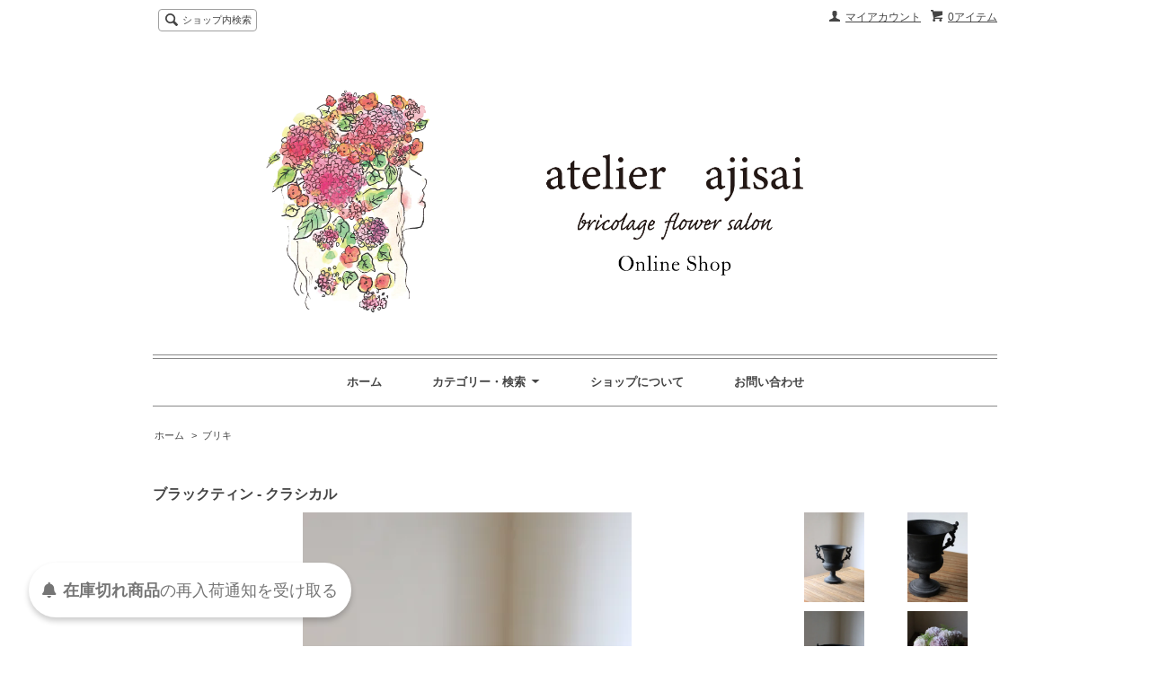

--- FILE ---
content_type: text/html; charset=EUC-JP
request_url: https://87ajisai.shop-pro.jp/?pid=150477304
body_size: 10525
content:
<!DOCTYPE html PUBLIC "-//W3C//DTD XHTML 1.0 Transitional//EN" "http://www.w3.org/TR/xhtml1/DTD/xhtml1-transitional.dtd">
<html xmlns:og="http://ogp.me/ns#" xmlns:fb="http://www.facebook.com/2008/fbml" xmlns:mixi="http://mixi-platform.com/ns#" xmlns="http://www.w3.org/1999/xhtml" xml:lang="ja" lang="ja" dir="ltr">
<head>
<meta http-equiv="content-type" content="text/html; charset=euc-jp" />
<meta http-equiv="X-UA-Compatible" content="IE=edge,chrome=1" />
<title>ブラックティン - クラシカル - アトリエajisai online shop</title>
<meta name="Keywords" content="ブラックティン - クラシカル,アトリエajisai,ajisai.アジサイ.花.寄せ植え.ブリコラージュフラワー.ギャザリング.通販," />
<meta name="Description" content="根付きの植物の魅力を、ブリコラージュフラワーという形で伝えています。店舗は大阪府堺市。実店舗ではギャザリング技法をベースにした寄せ植えブリコラージュフラワーのレッスンやオーダーをお受けしています。こちらのオンラインショップでは1点ものの作品や花苗セットなどの販売をしています。" />
<meta name="Author" content="アトリエajisai" />
<meta name="Copyright" content="GMOペパボ" />
<meta http-equiv="content-style-type" content="text/css" />
<meta http-equiv="content-script-type" content="text/javascript" />
<link rel="stylesheet" href="https://img07.shop-pro.jp/PA01446/804/css/1/index.css?cmsp_timestamp=20251113205424" type="text/css" />
<link rel="stylesheet" href="https://img07.shop-pro.jp/PA01446/804/css/1/product.css?cmsp_timestamp=20251113205424" type="text/css" />

<link rel="alternate" type="application/rss+xml" title="rss" href="https://87ajisai.shop-pro.jp/?mode=rss" />
<script type="text/javascript" src="//ajax.googleapis.com/ajax/libs/jquery/1.7.2/jquery.min.js" ></script>
<meta property="og:title" content="ブラックティン - クラシカル - アトリエajisai online shop" />
<meta property="og:description" content="根付きの植物の魅力を、ブリコラージュフラワーという形で伝えています。店舗は大阪府堺市。実店舗ではギャザリング技法をベースにした寄せ植えブリコラージュフラワーのレッスンやオーダーをお受けしています。こちらのオンラインショップでは1点ものの作品や花苗セットなどの販売をしています。" />
<meta property="og:url" content="https://87ajisai.shop-pro.jp?pid=150477304" />
<meta property="og:site_name" content="アトリエajisai online shop" />
<meta property="og:image" content="https://img07.shop-pro.jp/PA01446/804/product/150477304.jpg?cmsp_timestamp=20200424124749"/>
<script>
  var Colorme = {"page":"product","shop":{"account_id":"PA01446804","title":"\u30a2\u30c8\u30ea\u30a8ajisai online shop"},"basket":{"total_price":0,"items":[]},"customer":{"id":null},"inventory_control":"product","product":{"shop_uid":"PA01446804","id":150477304,"name":"\u30d6\u30e9\u30c3\u30af\u30c6\u30a3\u30f3 - \u30af\u30e9\u30b7\u30ab\u30eb","model_number":"blik_001","stock_num":0,"sales_price":3850,"sales_price_including_tax":3850,"variants":[],"category":{"id_big":2714185,"id_small":0},"groups":[],"members_price":3850,"members_price_including_tax":3850}};

  (function() {
    function insertScriptTags() {
      var scriptTagDetails = [{"src":"https:\/\/back-in-stock-assets.colorme.app\/widget.js","integrity":null}];
      var entry = document.getElementsByTagName('script')[0];

      scriptTagDetails.forEach(function(tagDetail) {
        var script = document.createElement('script');

        script.type = 'text/javascript';
        script.src = tagDetail.src;
        script.async = true;

        if( tagDetail.integrity ) {
          script.integrity = tagDetail.integrity;
          script.setAttribute('crossorigin', 'anonymous');
        }

        entry.parentNode.insertBefore(script, entry);
      })
    }

    window.addEventListener('load', insertScriptTags, false);
  })();
</script>
</head>
<body>
<meta name="colorme-acc-payload" content="?st=1&pt=10029&ut=150477304&at=PA01446804&v=20260124140716&re=&cn=5a958c847e7a637fd72408a8133d8919" width="1" height="1" alt="" /><script>!function(){"use strict";Array.prototype.slice.call(document.getElementsByTagName("script")).filter((function(t){return t.src&&t.src.match(new RegExp("dist/acc-track.js$"))})).forEach((function(t){return document.body.removeChild(t)})),function t(c){var r=arguments.length>1&&void 0!==arguments[1]?arguments[1]:0;if(!(r>=c.length)){var e=document.createElement("script");e.onerror=function(){return t(c,r+1)},e.src="https://"+c[r]+"/dist/acc-track.js?rev=3",document.body.appendChild(e)}}(["acclog001.shop-pro.jp","acclog002.shop-pro.jp"])}();</script><script src="https://img.shop-pro.jp/tmpl_js/63/jquery.tile.js"></script>
<script src="https://img.shop-pro.jp/tmpl_js/63/jquery.masonry.min.js"></script>

<!--[if lt IE 9]>
<script type="text/javascript">
  $(function (){
    $('.layout_wrapper').addClass('ie_wrapper');
  });
</script>
<![endif]-->
<!--[if lt IE 8]>
<script type="text/javascript">
  $(function (){
    $('.icon').each(function () {
      $(this).addClass('ie');
      var classNames = $(this).attr('class').split(' ');
      var spanClassName;
      for (var i = 0; i < classNames.length; i++) {
        if (classNames[i].indexOf('icon_') >= 0 && classNames[i] != 'icon' ) {
          spanClassName = classNames[i];
          break;
        }
      }
      $(this).prepend('<span class="ie_icon ie_'+ spanClassName +'"></span>')
    });
  });
</script>
<![endif]-->
<div id="wrapper" class="layout_wrapper">
  
  <div id="header" class="layout_header">
    <div class="header_headline_nav clearfix">
      <div class="viewcart_btn header_btn">
                        <a href="https://87ajisai.shop-pro.jp/cart/proxy/basket?shop_id=PA01446804&shop_domain=87ajisai.shop-pro.jp" class="icon icon_viewcart">
          <span class="header_btn_txt">0アイテム</span>
        </a>
      </div>
      <ul class="header_member_nav">
                <li class="member_myaccount_btn header_btn">
          <a href="https://87ajisai.shop-pro.jp/?mode=myaccount" class="icon icon_myaccount">
            マイアカウント
          </a>
        </li>
      </ul>
      <div class="prd_search_block">
        <div class="icon icon_search prd_search_form_btn header_btn">
          <span class="header_btn_txt">ショップ内検索</span>
        </div>
        <form action="https://87ajisai.shop-pro.jp/" method="GET" class="prd_search_form">
          <input type="hidden" name="mode" value="srh" />
          <div class="clearfix">
            <input type="text" name="keyword" class="prd_search_keyword" />
            <input type="submit" class="prd_search_btn" value="検索" />
          </div>
          <div class="prd_search_optioncategory">カテゴリーで絞り込む</div>
          <select class="prd_search_select" name="cid">
            <option value="">カテゴリーを選択</option>
            <option value="2597866,0">1点もののブリコラージュフラワー</option><option value="2601566,0">自分で植える花苗セット</option><option value="2696906,0">おまかせ花苗セット</option><option value="2748441,0">先行予約販売花苗セット</option><option value="2723676,0">ajisai定番カラーリーフのセット</option><option value="2787337,0">定期便</option><option value="2619197,0">季節の鉢物</option><option value="2829912,0">オンラインレッスン - Bricollette Class</option><option value="2649733,0">オンラインレッスン - Bricogrand Class</option><option value="2822945,0">レッスン - 年間コース</option><option value="2748111,0">あなたとつくるカレンダー</option><option value="2682156,0">植え込みグッズ</option><option value="2646037,0">器</option><option value="2667431,0">バスケット</option><option value="2661270,0">テラコッタ</option><option value="2696894,0">ガラス</option><option value="2696905,0">アイアン</option><option value="2714185,0">ブリキ</option><option value="2826052,0">William Morris</option><option value="2646035,0">Laura Ashley</option><option value="2639274,0">RHS（英国王立園芸協会）監修</option><option value="2686142,0">Kew Garden</option><option value="2771427,0">BERGS POTTER</option><option value="2682119,0">リース</option><option value="2659114,0">フラワースタンド</option><option value="2657512,0">ソーサー／鉢皿</option><option value="2714350,0">ガーデンオーナメント</option><option value="2776142,0">雑貨</option><option value="2691435,0">1点もののブロカント</option><option value="2977951,0">エプロン</option><option value="2686530,0">体験レッスンチケット</option><option value="2664644,0">BGM</option><option value="2597813,0">オーダー</option><option value="2601066,0">ご注文専用カート</option><option value="2914960,0">セミナー・研修</option><option value="2920996,0">スペシャルレッスン／ＷＳ／event</option><option value="2920997,0">traveling lesson</option><option value="2822927,0">その他</option>          </select>
        </form>
      </div>
                </div>
    <div class="shop_name">
      <p><a href="https://87ajisai.shop-pro.jp/"><img src="https://img07.shop-pro.jp/PA01446/804/PA01446804.png?cmsp_timestamp=20251226181550" alt="アトリエajisai online shop" /></a></p>
              <h1 class="sp_hidden">アトリエajisai online shop</h1>
          </div>
    <div class="header_global_nav">
      <ul class="header_nav_lst clearfix">
        <li class="header_nav_menu"><a href="https://87ajisai.shop-pro.jp/">ホーム</a></li>
        <li class="header_nav_menu header_nav_menu_category">
          <span>カテゴリー・検索<img src="https://img.shop-pro.jp/tmpl_img/63/header_category_pulldown.png" /></span>
          <ul class="header_category_lst">
                          <li>
                <a href="https://87ajisai.shop-pro.jp/?mode=cate&cbid=2597866&csid=0">1点もののブリコラージュフラワー</a>
              </li>
                          <li>
                <a href="https://87ajisai.shop-pro.jp/?mode=cate&cbid=2601566&csid=0">自分で植える花苗セット</a>
              </li>
                          <li>
                <a href="https://87ajisai.shop-pro.jp/?mode=cate&cbid=2696906&csid=0">おまかせ花苗セット</a>
              </li>
                          <li>
                <a href="https://87ajisai.shop-pro.jp/?mode=cate&cbid=2748441&csid=0">先行予約販売花苗セット</a>
              </li>
                          <li>
                <a href="https://87ajisai.shop-pro.jp/?mode=cate&cbid=2723676&csid=0">ajisai定番カラーリーフのセット</a>
              </li>
                          <li>
                <a href="https://87ajisai.shop-pro.jp/?mode=cate&cbid=2787337&csid=0">定期便</a>
              </li>
                          <li>
                <a href="https://87ajisai.shop-pro.jp/?mode=cate&cbid=2619197&csid=0">季節の鉢物</a>
              </li>
                          <li>
                <a href="https://87ajisai.shop-pro.jp/?mode=cate&cbid=2829912&csid=0">オンラインレッスン - Bricollette Class</a>
              </li>
                          <li>
                <a href="https://87ajisai.shop-pro.jp/?mode=cate&cbid=2649733&csid=0">オンラインレッスン - Bricogrand Class</a>
              </li>
                          <li>
                <a href="https://87ajisai.shop-pro.jp/?mode=cate&cbid=2822945&csid=0">レッスン - 年間コース</a>
              </li>
                          <li>
                <a href="https://87ajisai.shop-pro.jp/?mode=cate&cbid=2748111&csid=0">あなたとつくるカレンダー</a>
              </li>
                          <li>
                <a href="https://87ajisai.shop-pro.jp/?mode=cate&cbid=2682156&csid=0">植え込みグッズ</a>
              </li>
                          <li>
                <a href="https://87ajisai.shop-pro.jp/?mode=cate&cbid=2646037&csid=0">器</a>
              </li>
                          <li>
                <a href="https://87ajisai.shop-pro.jp/?mode=cate&cbid=2667431&csid=0">バスケット</a>
              </li>
                          <li>
                <a href="https://87ajisai.shop-pro.jp/?mode=cate&cbid=2661270&csid=0">テラコッタ</a>
              </li>
                          <li>
                <a href="https://87ajisai.shop-pro.jp/?mode=cate&cbid=2696894&csid=0">ガラス</a>
              </li>
                          <li>
                <a href="https://87ajisai.shop-pro.jp/?mode=cate&cbid=2696905&csid=0">アイアン</a>
              </li>
                          <li>
                <a href="https://87ajisai.shop-pro.jp/?mode=cate&cbid=2714185&csid=0">ブリキ</a>
              </li>
                          <li>
                <a href="https://87ajisai.shop-pro.jp/?mode=cate&cbid=2826052&csid=0">William Morris</a>
              </li>
                          <li>
                <a href="https://87ajisai.shop-pro.jp/?mode=cate&cbid=2646035&csid=0">Laura Ashley</a>
              </li>
                          <li>
                <a href="https://87ajisai.shop-pro.jp/?mode=cate&cbid=2639274&csid=0">RHS（英国王立園芸協会）監修</a>
              </li>
                          <li>
                <a href="https://87ajisai.shop-pro.jp/?mode=cate&cbid=2686142&csid=0">Kew Garden</a>
              </li>
                          <li>
                <a href="https://87ajisai.shop-pro.jp/?mode=cate&cbid=2771427&csid=0">BERGS POTTER</a>
              </li>
                          <li>
                <a href="https://87ajisai.shop-pro.jp/?mode=cate&cbid=2682119&csid=0">リース</a>
              </li>
                          <li>
                <a href="https://87ajisai.shop-pro.jp/?mode=cate&cbid=2659114&csid=0">フラワースタンド</a>
              </li>
                          <li>
                <a href="https://87ajisai.shop-pro.jp/?mode=cate&cbid=2657512&csid=0">ソーサー／鉢皿</a>
              </li>
                          <li>
                <a href="https://87ajisai.shop-pro.jp/?mode=cate&cbid=2714350&csid=0">ガーデンオーナメント</a>
              </li>
                          <li>
                <a href="https://87ajisai.shop-pro.jp/?mode=cate&cbid=2776142&csid=0">雑貨</a>
              </li>
                          <li>
                <a href="https://87ajisai.shop-pro.jp/?mode=cate&cbid=2691435&csid=0">1点もののブロカント</a>
              </li>
                          <li>
                <a href="https://87ajisai.shop-pro.jp/?mode=cate&cbid=2977951&csid=0">エプロン</a>
              </li>
                          <li>
                <a href="https://87ajisai.shop-pro.jp/?mode=cate&cbid=2686530&csid=0">体験レッスンチケット</a>
              </li>
                          <li>
                <a href="https://87ajisai.shop-pro.jp/?mode=cate&cbid=2664644&csid=0">BGM</a>
              </li>
                          <li>
                <a href="https://87ajisai.shop-pro.jp/?mode=cate&cbid=2597813&csid=0">オーダー</a>
              </li>
                          <li>
                <a href="https://87ajisai.shop-pro.jp/?mode=cate&cbid=2601066&csid=0">ご注文専用カート</a>
              </li>
                          <li>
                <a href="https://87ajisai.shop-pro.jp/?mode=cate&cbid=2914960&csid=0">セミナー・研修</a>
              </li>
                          <li>
                <a href="https://87ajisai.shop-pro.jp/?mode=cate&cbid=2920996&csid=0">スペシャルレッスン／ＷＳ／event</a>
              </li>
                          <li>
                <a href="https://87ajisai.shop-pro.jp/?mode=cate&cbid=2920997&csid=0">traveling lesson</a>
              </li>
                          <li>
                <a href="https://87ajisai.shop-pro.jp/?mode=cate&cbid=2822927&csid=0">その他</a>
              </li>
                                  </ul>
        </li>
        <li class="header_nav_menu"><a href="https://87ajisai.shop-pro.jp/?mode=sk">ショップについて</a></li>
                <li class="header_nav_menu"><a href="https://87ajisai.shop-pro.jp/customer/inquiries/new">お問い合わせ</a></li>
      </ul>
    </div>
  </div>
  
  
  <div id="container" class="layout_container">
    
<div class="topicpath_nav">
  <ul>
    <li><a href="https://87ajisai.shop-pro.jp/">ホーム</a></li>
          <li>&nbsp;&gt;&nbsp;<a href="?mode=cate&cbid=2714185&csid=0">ブリキ</a></li>
          </ul>
  </div>


<div class="container_section">
      <form name="product_form" method="post" action="https://87ajisai.shop-pro.jp/cart/proxy/basket/items/add">
      <h2 class="ttl_h2">ブラックティン - クラシカル</h2>

      
              <div class="product_image container_section clearfix">
          <div class="product_image_main">
                          <img src="https://img07.shop-pro.jp/PA01446/804/product/150477304.jpg?cmsp_timestamp=20200424124749" />
                      </div>
                      <div class="product_image_thumb clearfix">
              <ul>
                                  <li><img src="https://img07.shop-pro.jp/PA01446/804/product/150477304.jpg?cmsp_timestamp=20200424124749" /></li>
                                                  <li><img src="https://img07.shop-pro.jp/PA01446/804/product/150477304_o1.jpg?cmsp_timestamp=20200424124749" /></li>                                  <li><img src="https://img07.shop-pro.jp/PA01446/804/product/150477304_o2.jpg?cmsp_timestamp=20210401112508" /></li>                                  <li><img src="https://img07.shop-pro.jp/PA01446/804/product/150477304_o3.jpg?cmsp_timestamp=20210401112508" /></li>                                  <li><img src="https://img07.shop-pro.jp/PA01446/804/product/150477304_o4.jpg?cmsp_timestamp=20200424124749" /></li>                                  <li><img src="https://img07.shop-pro.jp/PA01446/804/product/150477304_o5.jpg?cmsp_timestamp=20200424130141" /></li>                                                                                                                                                                                                                                                                                                                                                                                                                                                                                                                                                                                                                                                                                                                                                                                                                                                                                                                                                                                                                                                                                                                                                                                                                                                                                                                                                                                                                                                                                                                                                                                      </ul>
            </div>
                  </div>
            

      
      <div class="product_exp container_section clearfix">
        ブラックのクラシカルなティン（ブリキ）です。<br />
黒色ですので、半日陰や室内向けの植物を植え込むのに向いています。<br />
<br />
4号鉢の植物がぴったり収まる器で、穴あきです。<br />
<br />
球根や紫陽花、観葉植物、シクラメンなどを植え込むのにオススメです。<br />
1つあれば、キリっとおしゃれに決まります＾＾<br />
<br />
別売りで写真3枚目のソーサーをご用意しております。<br />
写真4枚目は植え込み例です。<br />
<br />
【材質】<br />
ブリキ<br />
<br />
【サイズ】<br />
幅／25ｃｍ<br />
奥行／20ｃｍ<br />
高さ／24ｃｍ<br />
<br />
----------------------------------------------------------------<br />
<br />
【オプション】<br />
＊<a href= "https://87ajisai.shop-pro.jp/?pid=150525571" >ふりふりノッチプレート　18.5<br />
</a><br />
＊<a href= "https://87ajisai.shop-pro.jp/?pid=159386890" >ウーノソーサー　φ20</a>
      </div>
      

      <div class="product_info_block">
                
        <div class="product_spec_block">
          <table class="product_spec_table none_border_table">
                          <tr>
                <th>型番</th>
                <td>blik_001</td>
              </tr>
                                                                                                                                        <tr class="product_order_form">
                <th>購入数</th>
                <td>
                                                            <div class="product_soldout_msg">Soldout</div>
                                                      </td>
              </tr>
                      </table>
          
                    <div class="stock_error">
          </div>
        </div>

        <div class="product_info_lst container_section">
                    <ul>
                        <li class="icon icon_lst"><a href="https://87ajisai.shop-pro.jp/?mode=sk#sk_info">特定商取引法に基づく表記（返品等）</a></li>
            <li class="icon icon_lst"><a href="mailto:?subject=%E3%80%90%E3%82%A2%E3%83%88%E3%83%AA%E3%82%A8ajisai%20online%20shop%E3%80%91%E3%81%AE%E3%80%8C%E3%83%96%E3%83%A9%E3%83%83%E3%82%AF%E3%83%86%E3%82%A3%E3%83%B3%20-%20%E3%82%AF%E3%83%A9%E3%82%B7%E3%82%AB%E3%83%AB%E3%80%8D%E3%81%8C%E3%81%8A%E3%81%99%E3%81%99%E3%82%81%E3%81%A7%E3%81%99%EF%BC%81&body=%0D%0A%0D%0A%E2%96%A0%E5%95%86%E5%93%81%E3%80%8C%E3%83%96%E3%83%A9%E3%83%83%E3%82%AF%E3%83%86%E3%82%A3%E3%83%B3%20-%20%E3%82%AF%E3%83%A9%E3%82%B7%E3%82%AB%E3%83%AB%E3%80%8D%E3%81%AEURL%0D%0Ahttps%3A%2F%2F87ajisai.shop-pro.jp%2F%3Fpid%3D150477304%0D%0A%0D%0A%E2%96%A0%E3%82%B7%E3%83%A7%E3%83%83%E3%83%97%E3%81%AEURL%0Ahttps%3A%2F%2F87ajisai.shop-pro.jp%2F">この商品を友達に教える</a></li>
            <li class="icon icon_lst"><a href="https://87ajisai.shop-pro.jp/customer/products/150477304/inquiries/new">この商品について問い合わせる</a></li>
            <li class="icon icon_lst"><a href="https://87ajisai.shop-pro.jp/?mode=cate&cbid=2714185&csid=0">買い物を続ける</a></li>
          </ul>
          
          <ul class="social_share">
            <li>
              
              <a href="https://twitter.com/share" class="twitter-share-button" data-url="https://87ajisai.shop-pro.jp/?pid=150477304" data-text="" data-lang="ja" >ツイート</a>
<script charset="utf-8">!function(d,s,id){var js,fjs=d.getElementsByTagName(s)[0],p=/^http:/.test(d.location)?'http':'https';if(!d.getElementById(id)){js=d.createElement(s);js.id=id;js.src=p+'://platform.twitter.com/widgets.js';fjs.parentNode.insertBefore(js,fjs);}}(document, 'script', 'twitter-wjs');</script>
              <div class="line-it-button" data-lang="ja" data-type="share-a" data-ver="3"
                         data-color="default" data-size="small" data-count="false" style="display: none;"></div>
                       <script src="https://www.line-website.com/social-plugins/js/thirdparty/loader.min.js" async="async" defer="defer"></script>
            </li>
                        <li></li>
          </ul>
          
        </div>
      </div>

      
      
      <input type="hidden" name="user_hash" value="ed3a7c71786e18d9f16f975965723992"><input type="hidden" name="members_hash" value="ed3a7c71786e18d9f16f975965723992"><input type="hidden" name="shop_id" value="PA01446804"><input type="hidden" name="product_id" value="150477304"><input type="hidden" name="members_id" value=""><input type="hidden" name="back_url" value="https://87ajisai.shop-pro.jp/?pid=150477304"><input type="hidden" name="needs_basket_token" value="1"><input type="hidden" name="reference_token" value="8e836c03aa1e4afab8ee98396c12c93d"><input type="hidden" name="shop_domain" value="87ajisai.shop-pro.jp">
    </form>
  </div>
<script type="text/javascript">
  function prd_img_size() {
    var img_size = $('.product_image_thumb li').width();
    $('.product_image_thumb img').css('maxHeight', img_size + 'px');
    $('.product_image_thumb li').css('height', img_size + 'px');
  }
  $(function () {
    prd_img_size();
    $('.product_image_thumb li').click(function () {
      $('.product_image_main img').attr('src', $('img', $(this)).attr('src'));
    });
    $('.product_init_num').change(function(){
      var txt  = $(this).val();
      var han = txt.replace(/[Ａ-Ｚａ-ｚ０-９]/g,function(s){return String.fromCharCode(s.charCodeAt(0)-0xFEE0)});
      $(this).val(han);
    });
  });
</script>  </div>
  
  
  <div id="footer" class="layout_footer">
    <div class="footer_nav clearfix">
                        <div class="category_lst footer_section footer_grid_item">
            <h2 class="ttl_h2 icon icon_category_lst"><span class="clearfix icon icon_down">カテゴリーから探す</span></h2>
            <ul class="footer_lst">
                        <li class="icon icon_lst">
              <a href="https://87ajisai.shop-pro.jp/?mode=cate&cbid=2597866&csid=0">
                                1点もののブリコラージュフラワー
              </a>
            </li>
                                      <li class="icon icon_lst">
              <a href="https://87ajisai.shop-pro.jp/?mode=cate&cbid=2601566&csid=0">
                                自分で植える花苗セット
              </a>
            </li>
                                      <li class="icon icon_lst">
              <a href="https://87ajisai.shop-pro.jp/?mode=cate&cbid=2696906&csid=0">
                                おまかせ花苗セット
              </a>
            </li>
                                      <li class="icon icon_lst">
              <a href="https://87ajisai.shop-pro.jp/?mode=cate&cbid=2748441&csid=0">
                                先行予約販売花苗セット
              </a>
            </li>
                                      <li class="icon icon_lst">
              <a href="https://87ajisai.shop-pro.jp/?mode=cate&cbid=2723676&csid=0">
                                ajisai定番カラーリーフのセット
              </a>
            </li>
                                      <li class="icon icon_lst">
              <a href="https://87ajisai.shop-pro.jp/?mode=cate&cbid=2787337&csid=0">
                                定期便
              </a>
            </li>
                                      <li class="icon icon_lst">
              <a href="https://87ajisai.shop-pro.jp/?mode=cate&cbid=2619197&csid=0">
                                季節の鉢物
              </a>
            </li>
                                      <li class="icon icon_lst">
              <a href="https://87ajisai.shop-pro.jp/?mode=cate&cbid=2829912&csid=0">
                                オンラインレッスン - Bricollette Class
              </a>
            </li>
                                      <li class="icon icon_lst">
              <a href="https://87ajisai.shop-pro.jp/?mode=cate&cbid=2649733&csid=0">
                                オンラインレッスン - Bricogrand Class
              </a>
            </li>
                                      <li class="icon icon_lst">
              <a href="https://87ajisai.shop-pro.jp/?mode=cate&cbid=2822945&csid=0">
                                レッスン - 年間コース
              </a>
            </li>
                                      <li class="icon icon_lst">
              <a href="https://87ajisai.shop-pro.jp/?mode=cate&cbid=2748111&csid=0">
                                あなたとつくるカレンダー
              </a>
            </li>
                                      <li class="icon icon_lst">
              <a href="https://87ajisai.shop-pro.jp/?mode=cate&cbid=2682156&csid=0">
                                植え込みグッズ
              </a>
            </li>
                                      <li class="icon icon_lst">
              <a href="https://87ajisai.shop-pro.jp/?mode=cate&cbid=2646037&csid=0">
                                器
              </a>
            </li>
                                      <li class="icon icon_lst">
              <a href="https://87ajisai.shop-pro.jp/?mode=cate&cbid=2667431&csid=0">
                                バスケット
              </a>
            </li>
                                      <li class="icon icon_lst">
              <a href="https://87ajisai.shop-pro.jp/?mode=cate&cbid=2661270&csid=0">
                                テラコッタ
              </a>
            </li>
                                      <li class="icon icon_lst">
              <a href="https://87ajisai.shop-pro.jp/?mode=cate&cbid=2696894&csid=0">
                                ガラス
              </a>
            </li>
                                      <li class="icon icon_lst">
              <a href="https://87ajisai.shop-pro.jp/?mode=cate&cbid=2696905&csid=0">
                                アイアン
              </a>
            </li>
                                      <li class="icon icon_lst">
              <a href="https://87ajisai.shop-pro.jp/?mode=cate&cbid=2714185&csid=0">
                                ブリキ
              </a>
            </li>
                                      <li class="icon icon_lst">
              <a href="https://87ajisai.shop-pro.jp/?mode=cate&cbid=2826052&csid=0">
                                William Morris
              </a>
            </li>
                                      <li class="icon icon_lst">
              <a href="https://87ajisai.shop-pro.jp/?mode=cate&cbid=2646035&csid=0">
                                Laura Ashley
              </a>
            </li>
                                      <li class="icon icon_lst">
              <a href="https://87ajisai.shop-pro.jp/?mode=cate&cbid=2639274&csid=0">
                                RHS（英国王立園芸協会）監修
              </a>
            </li>
                                      <li class="icon icon_lst">
              <a href="https://87ajisai.shop-pro.jp/?mode=cate&cbid=2686142&csid=0">
                                Kew Garden
              </a>
            </li>
                                      <li class="icon icon_lst">
              <a href="https://87ajisai.shop-pro.jp/?mode=cate&cbid=2771427&csid=0">
                                BERGS POTTER
              </a>
            </li>
                                      <li class="icon icon_lst">
              <a href="https://87ajisai.shop-pro.jp/?mode=cate&cbid=2682119&csid=0">
                                リース
              </a>
            </li>
                                      <li class="icon icon_lst">
              <a href="https://87ajisai.shop-pro.jp/?mode=cate&cbid=2659114&csid=0">
                                フラワースタンド
              </a>
            </li>
                                      <li class="icon icon_lst">
              <a href="https://87ajisai.shop-pro.jp/?mode=cate&cbid=2657512&csid=0">
                                ソーサー／鉢皿
              </a>
            </li>
                                      <li class="icon icon_lst">
              <a href="https://87ajisai.shop-pro.jp/?mode=cate&cbid=2714350&csid=0">
                                ガーデンオーナメント
              </a>
            </li>
                                      <li class="icon icon_lst">
              <a href="https://87ajisai.shop-pro.jp/?mode=cate&cbid=2776142&csid=0">
                                雑貨
              </a>
            </li>
                                      <li class="icon icon_lst">
              <a href="https://87ajisai.shop-pro.jp/?mode=cate&cbid=2691435&csid=0">
                                1点もののブロカント
              </a>
            </li>
                                      <li class="icon icon_lst">
              <a href="https://87ajisai.shop-pro.jp/?mode=cate&cbid=2977951&csid=0">
                                エプロン
              </a>
            </li>
                                      <li class="icon icon_lst">
              <a href="https://87ajisai.shop-pro.jp/?mode=cate&cbid=2686530&csid=0">
                                体験レッスンチケット
              </a>
            </li>
                                      <li class="icon icon_lst">
              <a href="https://87ajisai.shop-pro.jp/?mode=cate&cbid=2664644&csid=0">
                                BGM
              </a>
            </li>
                                      <li class="icon icon_lst">
              <a href="https://87ajisai.shop-pro.jp/?mode=cate&cbid=2597813&csid=0">
                                オーダー
              </a>
            </li>
                                      <li class="icon icon_lst">
              <a href="https://87ajisai.shop-pro.jp/?mode=cate&cbid=2601066&csid=0">
                                ご注文専用カート
              </a>
            </li>
                                      <li class="icon icon_lst">
              <a href="https://87ajisai.shop-pro.jp/?mode=cate&cbid=2914960&csid=0">
                                セミナー・研修
              </a>
            </li>
                                      <li class="icon icon_lst">
              <a href="https://87ajisai.shop-pro.jp/?mode=cate&cbid=2920996&csid=0">
                                スペシャルレッスン／ＷＳ／event
              </a>
            </li>
                                      <li class="icon icon_lst">
              <a href="https://87ajisai.shop-pro.jp/?mode=cate&cbid=2920997&csid=0">
                                traveling lesson
              </a>
            </li>
                                      <li class="icon icon_lst">
              <a href="https://87ajisai.shop-pro.jp/?mode=cate&cbid=2822927&csid=0">
                                その他
              </a>
            </li>
                        </ul>
          </div>
                                <!--
      <div class="category_lst footer_section footer_grid_item">
        <h2 class="ttl_h2 icon icon_category_lst"><span class="clearfix icon icon_down">これ以降の商品ジャンルはテンプレを編集する</span></h2>
        <ul class="footer_lst">
          <li class="icon icon_lst">
            <a href="#">999円以下</a>
          </li>
          <li class="icon icon_lst">
            <a href="#">1,000円～2,999円</a>
          </li>
          <li class="icon icon_lst">
            <a href="#">3,000円～4,999円</a>
          </li>
          <li class="icon icon_lst">
            <a href="#">5,000円～9,999円</a>
          </li>
          <li class="icon icon_lst">
            <a href="#">10,000円以上</a>
          </li>
        </ul>
      </div>
      -->
                </div>
    <div class="footer_nav">
            <div class="pages_lst footer_section footer_grid_item">
        <ul class="footer_lst">
          <li class="icon icon_lst">
            <a href="https://87ajisai.shop-pro.jp/">ショップホーム</a>
          </li>
          <li class="icon icon_lst">
            <a href="https://87ajisai.shop-pro.jp/customer/inquiries/new">お問い合わせ</a>
          </li>
          <li class="icon icon_lst">
            <a href="https://87ajisai.shop-pro.jp/?mode=sk#payment">お支払い方法について</a>
          </li>
          <li class="icon icon_lst">
            <a href="https://87ajisai.shop-pro.jp/?mode=sk#delivery">配送方法・送料について</a>
          </li>
                                        <li class="icon icon_lst">
            <a href="https://87ajisai.shop-pro.jp/?mode=sk">特定商取引法に基づく表記</a>
          </li>
        </ul>
      </div>
      <div class="pages_lst footer_section footer_grid_item">
        <ul class="footer_lst">
          <li class="icon icon_lst">
            <a href="https://87ajisai.shop-pro.jp/?mode=myaccount">マイアカウント</a>
          </li>
                    <li class="icon icon_lst">
            <a href="https://87ajisai.shop-pro.jp/cart/proxy/basket?shop_id=PA01446804&shop_domain=87ajisai.shop-pro.jp">カートを見る</a>
          </li>
          <li class="icon icon_lst">
            <a href="https://87ajisai.shop-pro.jp/?mode=privacy">プライバシーポリシー</a>
          </li>
          <li class="icon icon_lst">
            <a href="https://87ajisai.shop-pro.jp/?mode=rss">RSS</a>&nbsp;/&nbsp;<a href="https://87ajisai.shop-pro.jp/?mode=atom">ATOM</a>
          </li>
        </ul>
      </div>
      
            <!--
      <div class="social_lst footer_section footer_grid_item">
        <ul>
          <li>
            <a href="#"><img src="https://img.shop-pro.jp/tmpl_img/63/social_twitter_2x.png" /></a>
          </li>
          <li>
            <a href="#"><img src="https://img.shop-pro.jp/tmpl_img/63/social_instergram_2x.png" /></a>
          </li>
          <li>
            <a href="#"><img src="https://img.shop-pro.jp/tmpl_img/63/social_facebook_2x.png" /></a>
          </li>
        </ul>
      </div>
      -->
          </div>
    <address class="copyright">
      <a href='https://shop-pro.jp' target='_blank'>カラーミーショップ</a> Copyright (C) 2005-2026 <a href='https://pepabo.com/' target='_blank'>GMOペパボ株式会社</a> All Rights Reserved.
      <span class="powered"><a href="https://shop-pro.jp" target="_blank">Powered&nbsp;<img src="https://img.shop-pro.jp/tmpl_img/63/powered.png" alt="カラーミーショップ" /></a></span>
    </address>
  </div>
  
</div>
<script>
$(function () {
  $('.footer_nav').imagesLoaded( function () {
    $('.footer_nav').masonry({
      itemSelector: '.footer_grid_item',
      "gutter": 0
    });
  });
  $('.prd_search_form_btn').click(function () {
    $('.prd_search_block').toggleClass('open');
    $('.prd_search_form').slideToggle();
  });
  $('.header_nav_menu_category span').click(function () {
    $('.header_category_lst').slideToggle('fast');
  });
  $(window).load(function () {
    $('.prd_lst_unit_s').tile();
    $('.prd_lst_unit_m').tile();
    $('.grp_lst_unit').tile();
  });
});
</script><link rel="stylesheet" href="css/amazon-pay-buy-now.css?20260107">

<div id="amazon-pay-buy-now-modal" class="amazon-pay-buy-now-modal-layout amazon_pay_buy_now_modal cart_modal__close amazonpay">
  <div class="amazon-pay-buy-now-modal-layout__container not_bubbling">
    <label class="cart_modal__close amazon-pay-buy-now-modal-layout__close-icon"></label>
    <p class="amazon-pay-buy-now-modal-layout__heading">
      こちらの商品が<br class="sp-br">カートに入りました
    </p>
    <div class="amazon-pay-buy-now-item">
              <div class="amazon-pay-buy-now-item__image"><img src="https://img07.shop-pro.jp/PA01446/804/product/150477304.jpg?cmsp_timestamp=20200424124749" alt="ブラックティン - クラシカル" /></div>
            <p class="amazon-pay-buy-now-item__name">ブラックティン - クラシカル</p>
    </div>
    <div class="amazon-pay-buy-now-modal-layout__action">
      <a class="amazon-pay-buy-now-button" href="/cart/">
        かごの中身を見る
      </a>

      <div class="amazon-pay-buy-now-button-unit">
        <p class="amazon-pay-buy-now-button-unit__text">または、今すぐ購入</p>
        <div id="AmazonPayButton"></div>
      </div>
      <p class="cart_modal__close amazon-pay-buy-now-text-link">ショッピングを続ける</p>
    </div>
  </div>
</div>

<div id="amazon-pay-buy-now-error-modal" class="amazon-pay-buy-now-modal-layout amazon_pay_buy_now_error_modal cart_in_error__close">
  <div class="amazon-pay-buy-now-modal-layout__container not_bubbling">
    <label class="cart_in_error__close amazon-pay-buy-now-modal-layout__close-icon"></label>
    <p class="amazon-pay-buy-now-modal-layout__heading amazon_pay_buy_now_error_message cart_in_error_modal__heading"></p>
    <div class="amazon-pay-buy-now-modal-layout__action">
      <button class="cart_in_error__close amazon-pay-buy-now-button">ショッピングを続ける</button>
    </div>
  </div>
</div>

<div id="amazon-pay-buy-now-processing-modal" class="amazon-pay-buy-now-modal-layout amazon_pay_buy_now_processing_modal">
  <div class="amazon-pay-buy-now-modal-layout__container not_bubbling">
    <div class="amazon-pay-buy-now-processing">
      <div class="amazon-pay-buy-now-processing__icon">
        <div class="in-circular-progress-indicator" role="progressbar"></div>
      </div>
      <p class="amazon-pay-buy-now-processing__heading">
        Amazon Payで決済中です。
      </p>
      <p class="amazon-pay-buy-now-processing__body">
        そのままお待ちください。<br>決済が完了すると、自動で画面が切り替わります。
      </p>
    </div>
  </div>
</div>

<script src="https://static-fe.payments-amazon.com/checkout.js" charset="utf-8"></script>
<script type="text/javascript" charset="utf-8">
  let prefecture = null;
  let deliveryId = null;

  const openColomreAmazonPayBuyNowProcessingModal = () => {
    const modal = document.querySelector('#amazon-pay-buy-now-modal')
    modal.style.visibility = 'hidden';
    modal.querySelectorAll('*').forEach(el => el.style.visibility = 'hidden');

    const processingModal = document.querySelector('#amazon-pay-buy-now-processing-modal')
    processingModal.style.visibility = "visible";
    processingModal.querySelectorAll('*').forEach(el => el.style.visibility = "visible");
  }

  const closeColomreAmazonPayBuyNowProcessingModal = () => {
    const modal = document.querySelector('#amazon-pay-buy-now-modal')
    modal.style.visibility = 'visible';
    modal.querySelectorAll('*').forEach(el => el.style.visibility = 'visible');

    const processingModal = document.querySelector('#amazon-pay-buy-now-processing-modal')
    processingModal.style.visibility = "hidden";
    processingModal.querySelectorAll('*').forEach(el => el.style.visibility = "hidden");
  }

  amazon.Pay.renderJSButton('#AmazonPayButton', {
    merchantId: 'A1KXWZ4V0BGRBL',
    ledgerCurrency: 'JPY',
        checkoutLanguage: 'ja_JP',
    productType: 'PayAndShip',
    placement: 'Cart',
    buttonColor: 'Gold',
    checkoutSessionConfig: {
      storeId: 'amzn1.application-oa2-client.38f35273beb04c1f8b407e8054e6d811',
      scopes: ["name", "email", "phoneNumber", "billingAddress"],
      paymentDetails: {
        paymentIntent: "AuthorizeWithCapture",
        canHandlePendingAuthorization: false
      },
      platformId: "A1RPRQMW5V5B38",
      deliverySpecifications: {
        addressRestrictions: {
          type: "Allowed",
          restrictions: {
            JP: {
              statesOrRegions: ["北海道","青森県","岩手県","宮城県","秋田県","山形県","福島県","茨城県","栃木県","群馬県","埼玉県","千葉県","東京都","神奈川県","新潟県","富山県","石川県","福井県","山梨県","長野県","岐阜県","静岡県","愛知県","三重県","滋賀県","京都府","大阪府","兵庫県","奈良県","和歌山県","鳥取県","島根県","岡山県","広島県","山口県","徳島県","香川県","愛媛県","高知県","福岡県","佐賀県","長崎県","熊本県","大分県","宮崎県","鹿児島県","沖縄県"]
            }
          }
        }
      }
    },
    onInitCheckout: async function (event) {
      prefecture = event.shippingAddress.stateOrRegion;

      openColomreAmazonPayBuyNowProcessingModal();

      try {
        const response = await fetch(
          "/cart/api/public/basket/amazon_pay_buy_now/checkout_sessions",
          {
            method: "POST",
            headers: {
              "Content-type": "application/json"
                          },
            body: JSON.stringify({
              shop_id: 'PA01446804',
              type: "onInitCheckout",
              prefecture: prefecture,
              shipping_address: event.shippingAddress,
              buyer: event.buyer,
              billing_address: event.billingAddress
            })
          }
        );

        if (!response.ok) {
          closeColomreAmazonPayBuyNowProcessingModal();

          const errorResponse = await response.body();
          const errorType = errorResponse.error_type

          return {
            "status": "error",
            "reasonCode": errorType
          }
        }

        const result = await response.json();
        return result;
      } catch (_e) {
        closeColomreAmazonPayBuyNowProcessingModal();

        return {
          status: "error",
          reasonCode: "unknownError",
        }
      }
    },
    onShippingAddressSelection: async function (event) {
      try {
        const response = await fetch(
          "/cart/api/public/basket/amazon_pay_buy_now/checkout_sessions",
          {
            method: "POST",
            headers: {
              "Content-type": "application/json"
                            },
            body: JSON.stringify({
              shop_id: 'PA01446804',
              type: "onShippingAddressSelection",
              prefecture: event.shippingAddress.stateOrRegion,
              shipping_address: event.shippingAddress
            })
          }
        );

        if (!response.ok) {
          closeColomreAmazonPayBuyNowProcessingModal();

          return {
            "status": "error",
            "reasonCode": "shippingAddressInvalid"
          }
        }

        const result = await response.json();
        return result;
      } catch (_e) {
        closeColomreAmazonPayBuyNowProcessingModal();

        return {
          status: "error",
          reasonCode: "unknownError",
        }
      }
    },
    onDeliveryOptionSelection: async function (event) {
      deliveryId = event.deliveryOptions.id

      try {
        const response = await fetch(
          "/cart/api/public/basket/amazon_pay_buy_now/checkout_sessions",
          {
            method: "POST",
            headers: {
              "Content-type": "application/json"
                            },
            body: JSON.stringify({
              shop_id: 'PA01446804',
              type: "onDeliveryOptionSelection",
              delivery_id: event.deliveryOptions.id,
              prefecture: prefecture
            })
          }
        );

        if (!response.ok) {
          closeColomreAmazonPayBuyNowProcessingModal();

          return {
            "status": "error",
            "reasonCode": "deliveryOptionInvalid"
          }
        }

        const result = await response.json();

        return result;
      } catch (_e) {
        closeColomreAmazonPayBuyNowProcessingModal();

        return {
          status: "error",
          reasonCode: "unknownError",
        }
      }
    },
    onCompleteCheckout: async function (event) {
      const form = document.querySelector('form[name="amazon_pay_buy_now_checkout_form"]')

      form.querySelectorAll('input').forEach(input => {
        if (input.name === 'shop_id') {
          input.value = 'PA01446804';
        }
        if (input.name === 'checkout_session_id') {
          input.value = event.amazonCheckoutSessionId;
        }
      });

      if (event.deliveryOptions && event.deliveryOptions.dateTimeWindow) {
        event.deliveryOptions.dateTimeWindow.forEach((d, i) => {
          const typeInput = document.createElement('input');
          typeInput.name = "delivery_options[][type]";
          typeInput.value = d.type;
          form.append(typeInput)

          const valueInput = document.createElement('input')
          valueInput.name = "delivery_options[][value]";
          valueInput.value = d.value;
          form.append(valueInput)
        })
      }

      form.submit();
    },
    onCancel: function (event) {
      closeColomreAmazonPayBuyNowProcessingModal();
    }
  });
</script>

<form name="amazon_pay_buy_now_checkout_form" method="POST" action="/cart/api/public/basket/amazon_pay_buy_now/checkout">
  <input type="hidden" name="shop_id" value="" />
  <input type="hidden" name="checkout_session_id" value="" />
</form><script type="text/javascript" src="https://87ajisai.shop-pro.jp/js/cart.js" ></script>
<script type="text/javascript" src="https://87ajisai.shop-pro.jp/js/async_cart_in.js" ></script>
<script type="text/javascript" src="https://87ajisai.shop-pro.jp/js/product_stock.js" ></script>
<script type="text/javascript" src="https://87ajisai.shop-pro.jp/js/js.cookie.js" ></script>
<script type="text/javascript" src="https://87ajisai.shop-pro.jp/js/favorite_button.js" ></script>
</body></html>